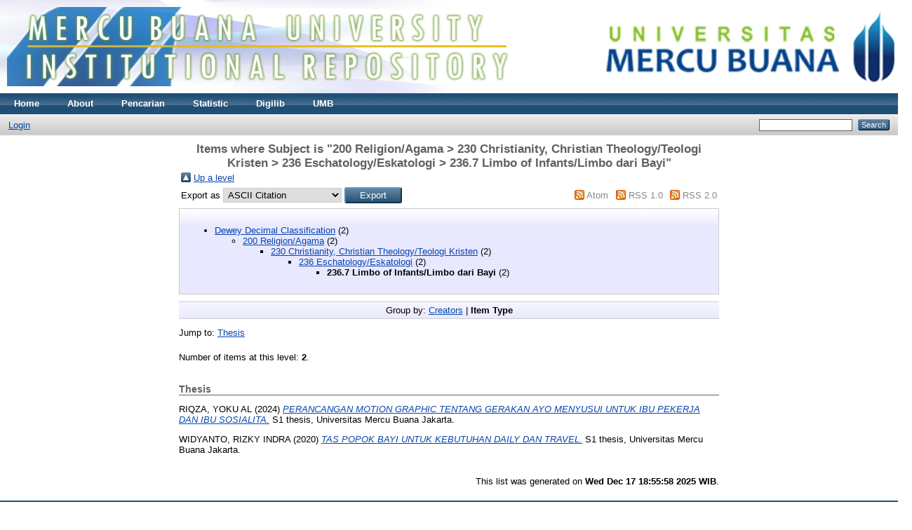

--- FILE ---
content_type: text/html; charset=utf-8
request_url: https://repository.mercubuana.ac.id/view/subjects/S236=2E7.type.html
body_size: 3084
content:
<!DOCTYPE html PUBLIC "-//W3C//DTD XHTML 1.0 Transitional//EN" "http://www.w3.org/TR/xhtml1/DTD/xhtml1-transitional.dtd">
<html xmlns="http://www.w3.org/1999/xhtml">
  <head>
    <meta http-equiv="X-UA-Compatible" content="IE=edge" />
    <title>Items where Subject is "200 Religion/Agama &gt; 230 Christianity, Christian Theology/Teologi Kristen &gt; 236 Eschatology/Eskatologi &gt; 236.7 Limbo of Infants/Limbo dari Bayi" - UMB Repository</title>
    <link rel="icon" href="/favicon.ico" type="image/x-icon" />
    <link rel="shortcut icon" href="/favicon.ico" type="image/x-icon" />
    <link rel="Top" href="https://repository.mercubuana.ac.id/" />
    <link rel="Sword" href="https://repository.mercubuana.ac.id/sword-app/servicedocument" />
    <link rel="SwordDeposit" href="https://repository.mercubuana.ac.id/id/contents" />
    <link rel="Search" type="text/html" href="https://repository.mercubuana.ac.id/cgi/search" />
    <link rel="Search" type="application/opensearchdescription+xml" href="https://repository.mercubuana.ac.id/cgi/opensearchdescription" />
    <script type="cbc9114b470a1e93902dc30d-text/javascript" src="https://www.google.com/jsapi"><!--padder--></script><script type="cbc9114b470a1e93902dc30d-text/javascript">
// <![CDATA[
google.load("visualization", "1", {packages:["corechart", "geochart"]});
// ]]></script><script type="cbc9114b470a1e93902dc30d-text/javascript">
// <![CDATA[
var eprints_http_root = "https:\/\/repository.mercubuana.ac.id";
var eprints_http_cgiroot = "https:\/\/repository.mercubuana.ac.id\/cgi";
var eprints_oai_archive_id = "repository.mercubuana.ac.id";
var eprints_logged_in = false;
// ]]></script>
    <style type="text/css">.ep_logged_in { display: none }</style>
    <link rel="stylesheet" type="text/css" href="/style/auto-3.3.15.css" />
    <script type="cbc9114b470a1e93902dc30d-text/javascript" src="/javascript/auto-3.3.15.js"><!--padder--></script>
    <!--[if lte IE 6]>
        <link rel="stylesheet" type="text/css" href="/style/ie6.css" />
   <![endif]-->
    <meta name="Generator" content="EPrints 3.3.15" />
    <meta http-equiv="Content-Type" content="text/html; charset=UTF-8" />
    <meta http-equiv="Content-Language" content="en" />
    
  </head>
<body>
    
    <div class="ep_tm_header ep_noprint">
      <div class="ep_tm_site_logo">
        <a href="https://repository.mercubuana.ac.id/" title="UMB Repository">
          <img alt="UMB Repository" src="/images/sitelogo.png" />
        </a>
      </div>
      <ul class="ep_tm_menu">
        <li>
          <a href="https://repository.mercubuana.ac.id">
            Home
          </a>
        </li>
        <li>
          <a href="https://repository.mercubuana.ac.id/information.html">
            About
          </a>
        </li>
        <li>
          <a href="https://repository.mercubuana.ac.id/view/" menu="ep_tm_menu_browse">
            Pencarian
          </a>
          <ul id="ep_tm_menu_browse" style="display:none;">
            <li>
              <a href="https://repository.mercubuana.ac.id/view/year/">
                Berdasarkan Tahun
              </a>
            </li>
            <li>
              <a href="https://repository.mercubuana.ac.id/view/subjects/">
                Berdasarkan Subjek
              </a>
            </li>
            <li>
              <a href="https://repository.mercubuana.ac.id/view/divisions/">
                Berdasarkan Jurusan
              </a>
            </li>
            <li>
              <a href="https://repository.mercubuana.ac.id/view/creators/">
                Berdasarkan Penulis
              </a>
            </li>
          </ul>
        </li>
       <li>
          <a href="https://repository.mercubuana.ac.id/cgi/stats/report">
            Statistic
          </a>
       </li>
       <li>
         <a href="http://digilib.mercubuana.ac.id" target="_blank">
            Digilib
         </a>
       </li>
        <li>
         <a href="http://mercubuana.ac.id" target="_blank">
            UMB
         </a>
       </li>
      </ul>
      <table class="ep_tm_searchbar">
        <tr>
          <td align="left">
            <ul class="ep_tm_key_tools" id="ep_tm_menu_tools"><li><a href="https://repository.mercubuana.ac.id/cgi/users/home">Login</a></li></ul>
          </td>
          <td align="right" style="white-space: nowrap">
            
            <form method="get" accept-charset="utf-8" action="https://repository.mercubuana.ac.id/cgi/search" style="display:inline">
              <input class="ep_tm_searchbarbox" size="20" type="text" name="q" />
              <input class="ep_tm_searchbarbutton" value="Search" type="submit" name="_action_search" />
              <input type="hidden" name="_action_search" value="Search" />
              <input type="hidden" name="_order" value="bytitle" />
              <input type="hidden" name="basic_srchtype" value="ALL" />
              <input type="hidden" name="_satisfyall" value="ALL" />
            </form>
          </td>
        </tr>
      </table>
    </div>
    <div>
      <div class="ep_tm_page_content">
        <h1 class="ep_tm_pagetitle">
          Items where Subject is "200 Religion/Agama &gt; 230 Christianity, Christian Theology/Teologi Kristen &gt; 236 Eschatology/Eskatologi &gt; 236.7 Limbo of Infants/Limbo dari Bayi"
        </h1>
        <table><tr><td><a href="./"><img src="/style/images/multi_up.png" border="0" /></a></td><td><a href="./">Up a level</a></td></tr></table><form method="get" accept-charset="utf-8" action="https://repository.mercubuana.ac.id/cgi/exportview">
<table width="100%"><tr>
  <td align="left">Export as <select name="format"><option value="Text">ASCII Citation</option><option value="BibTeX">BibTeX</option><option value="DC">Dublin Core</option><option value="XML">EP3 XML</option><option value="EndNote">EndNote</option><option value="HTML">HTML Citation</option><option value="JSON">JSON</option><option value="METS">METS</option><option value="Ids">Object IDs</option><option value="ContextObject">OpenURL ContextObject</option><option value="RDFNT">RDF+N-Triples</option><option value="RDFN3">RDF+N3</option><option value="RDFXML">RDF+XML</option><option value="Refer">Refer</option><option value="RIS">Reference Manager</option></select><input value="Export" name="_action_export_redir" type="submit" class="ep_form_action_button" /><input name="view" id="view" value="subjects" type="hidden" /><input name="values" id="values" value="S236=2E7" type="hidden" /></td>
  <td align="right"> <span class="ep_search_feed"><a href="https://repository.mercubuana.ac.id/cgi/exportview/subjects/S236=2E7/Atom/S236=2E7.xml"><img src="/style/images/feed-icon-14x14.png" alt="[feed]" border="0" /></a> <a href="https://repository.mercubuana.ac.id/cgi/exportview/subjects/S236=2E7/Atom/S236=2E7.xml">Atom</a></span> <span class="ep_search_feed"><a href="https://repository.mercubuana.ac.id/cgi/exportview/subjects/S236=2E7/RSS/S236=2E7.rss"><img src="/style/images/feed-icon-14x14.png" alt="[feed]" border="0" /></a> <a href="https://repository.mercubuana.ac.id/cgi/exportview/subjects/S236=2E7/RSS/S236=2E7.rss">RSS 1.0</a></span> <span class="ep_search_feed"><a href="https://repository.mercubuana.ac.id/cgi/exportview/subjects/S236=2E7/RSS2/S236=2E7.xml"><img src="/style/images/feed-icon-14x14.png" alt="[feed]" border="0" /></a> <a href="https://repository.mercubuana.ac.id/cgi/exportview/subjects/S236=2E7/RSS2/S236=2E7.xml">RSS 2.0</a></span></td>
</tr>
<tr>
  <td align="left" colspan="2">
    
  </td>
</tr>
</table>

</form><div class="ep_toolbox"><div class="ep_toolbox_content"><ul><li><a href="subjects.html">Dewey Decimal Classification</a> (2)<ul><li><a href="S200.html">200 Religion/Agama</a> (2)<ul><li><a href="S230.html">230 Christianity, Christian Theology/Teologi Kristen</a> (2)<ul><li><a href="S236.html">236 Eschatology/Eskatologi</a> (2)<ul><li><strong>236.7 Limbo of Infants/Limbo dari Bayi</strong> (2)</li></ul></li></ul></li></ul></li></ul></li></ul></div></div><div class="ep_view_page ep_view_page_view_subjects"><div class="ep_view_group_by">Group by: <a href="S236=2E7.html">Creators</a> | <span class="ep_view_group_by_current">Item Type</span></div><div class="ep_view_jump ep_view_subjects_type_jump"><div class="ep_view_jump_to">Jump to: <a href="#group_thesis">Thesis</a></div></div><div class="ep_view_blurb">Number of items at this level: <strong>2</strong>.</div><a name="group_thesis"></a><h2>Thesis</h2><p>


    <span class="person_name">RIQZA, YOKU AL</span>
  

(2024)

<a href="https://repository.mercubuana.ac.id/87171/"><em>PERANCANGAN MOTION GRAPHIC TENTANG GERAKAN AYO MENYUSUI UNTUK IBU PEKERJA DAN IBU SOSIALITA.</em></a>


    S1 thesis, Universitas Mercu Buana Jakarta.
  



</p><p>


    <span class="person_name">WIDYANTO, RIZKY INDRA</span>
  

(2020)

<a href="https://repository.mercubuana.ac.id/52357/"><em>TAS POPOK BAYI UNTUK KEBUTUHAN DAILY DAN TRAVEL.</em></a>


    S1 thesis, Universitas Mercu Buana Jakarta.
  



</p><div class="ep_view_timestamp">This list was generated on <strong>Wed Dec 17 18:55:58 2025 WIB</strong>.</div></div>
      </div>
    </div>
    <div class="ep_tm_footer ep_noprint">
      <div class="ep_tm_eprints_logo">
        <a href="http://eprints.org/software/">
          <img alt="EPrints Logo" src="/images/eprintslogo.gif" />
        </a>
      </div>
      <div>UMB Repository is powered by <em><a href="http://eprints.org/software/">EPrints 3</a></em> which is developed by the <a href="http://www.ecs.soton.ac.uk/">School of Electronics and Computer Science</a> at the University of Southampton. <a href="https://repository.mercubuana.ac.id/eprints/">More information and software credits</a>.</div>
    </div>
  <script src="/cdn-cgi/scripts/7d0fa10a/cloudflare-static/rocket-loader.min.js" data-cf-settings="cbc9114b470a1e93902dc30d-|49" defer></script><script defer src="https://static.cloudflareinsights.com/beacon.min.js/vcd15cbe7772f49c399c6a5babf22c1241717689176015" integrity="sha512-ZpsOmlRQV6y907TI0dKBHq9Md29nnaEIPlkf84rnaERnq6zvWvPUqr2ft8M1aS28oN72PdrCzSjY4U6VaAw1EQ==" data-cf-beacon='{"version":"2024.11.0","token":"197bf7e1a0664e83a65af96c052692bd","server_timing":{"name":{"cfCacheStatus":true,"cfEdge":true,"cfExtPri":true,"cfL4":true,"cfOrigin":true,"cfSpeedBrain":true},"location_startswith":null}}' crossorigin="anonymous"></script>
<script>(function(){function c(){var b=a.contentDocument||a.contentWindow.document;if(b){var d=b.createElement('script');d.innerHTML="window.__CF$cv$params={r:'9af63befa841b0fc',t:'MTc2NTk3MjU1NA=='};var a=document.createElement('script');a.src='/cdn-cgi/challenge-platform/scripts/jsd/main.js';document.getElementsByTagName('head')[0].appendChild(a);";b.getElementsByTagName('head')[0].appendChild(d)}}if(document.body){var a=document.createElement('iframe');a.height=1;a.width=1;a.style.position='absolute';a.style.top=0;a.style.left=0;a.style.border='none';a.style.visibility='hidden';document.body.appendChild(a);if('loading'!==document.readyState)c();else if(window.addEventListener)document.addEventListener('DOMContentLoaded',c);else{var e=document.onreadystatechange||function(){};document.onreadystatechange=function(b){e(b);'loading'!==document.readyState&&(document.onreadystatechange=e,c())}}}})();</script></body>
</html>

--- FILE ---
content_type: application/javascript; charset=UTF-8
request_url: https://repository.mercubuana.ac.id/cdn-cgi/challenge-platform/scripts/jsd/main.js
body_size: 4529
content:
window._cf_chl_opt={JHZX9:'b'};~function(h2,e,R,l,b,c,E,U){h2=v,function(J,n,hC,h1,Y,H){for(hC={J:277,n:249,Y:254,H:320,B:333,V:238,G:356,L:272,k:357,O:309,m:321,Q:286,X:243},h1=v,Y=J();!![];)try{if(H=-parseInt(h1(hC.J))/1*(parseInt(h1(hC.n))/2)+-parseInt(h1(hC.Y))/3*(-parseInt(h1(hC.H))/4)+-parseInt(h1(hC.B))/5*(-parseInt(h1(hC.V))/6)+-parseInt(h1(hC.G))/7*(parseInt(h1(hC.L))/8)+-parseInt(h1(hC.k))/9*(parseInt(h1(hC.O))/10)+parseInt(h1(hC.m))/11*(parseInt(h1(hC.Q))/12)+parseInt(h1(hC.X))/13,H===n)break;else Y.push(Y.shift())}catch(B){Y.push(Y.shift())}}(h,587113),e=this||self,R=e[h2(236)],l={},l[h2(289)]='o',l[h2(330)]='s',l[h2(322)]='u',l[h2(316)]='z',l[h2(300)]='n',l[h2(267)]='I',l[h2(325)]='b',b=l,e[h2(240)]=function(J,Y,H,B,hB,hu,hH,h7,G,L,O,Q,X,T){if(hB={J:278,n:293,Y:324,H:278,B:263,V:270,G:323,L:323,k:346,O:308,m:260,Q:288,X:287},hu={J:329,n:260,Y:352},hH={J:259,n:338,Y:332,H:282},h7=h2,Y===null||Y===void 0)return B;for(G=W(Y),J[h7(hB.J)][h7(hB.n)]&&(G=G[h7(hB.Y)](J[h7(hB.H)][h7(hB.n)](Y))),G=J[h7(hB.B)][h7(hB.V)]&&J[h7(hB.G)]?J[h7(hB.B)][h7(hB.V)](new J[(h7(hB.L))](G)):function(A,h8,j){for(h8=h7,A[h8(hu.J)](),j=0;j<A[h8(hu.n)];A[j+1]===A[j]?A[h8(hu.Y)](j+1,1):j+=1);return A}(G),L='nAsAaAb'.split('A'),L=L[h7(hB.k)][h7(hB.O)](L),O=0;O<G[h7(hB.m)];Q=G[O],X=D(J,Y,Q),L(X)?(T='s'===X&&!J[h7(hB.Q)](Y[Q]),h7(hB.X)===H+Q?V(H+Q,X):T||V(H+Q,Y[Q])):V(H+Q,X),O++);return B;function V(A,j,h6){h6=v,Object[h6(hH.J)][h6(hH.n)][h6(hH.Y)](B,j)||(B[j]=[]),B[j][h6(hH.H)](A)}},c=h2(292)[h2(284)](';'),E=c[h2(346)][h2(308)](c),e[h2(345)]=function(J,n,hq,h9,Y,H,B,V){for(hq={J:251,n:260,Y:260,H:301,B:282,V:313},h9=h2,Y=Object[h9(hq.J)](n),H=0;H<Y[h9(hq.n)];H++)if(B=Y[H],'f'===B&&(B='N'),J[B]){for(V=0;V<n[Y[H]][h9(hq.Y)];-1===J[B][h9(hq.H)](n[Y[H]][V])&&(E(n[Y[H]][V])||J[B][h9(hq.B)]('o.'+n[Y[H]][V])),V++);}else J[B]=n[Y[H]][h9(hq.V)](function(G){return'o.'+G})},U=function(hp,hm,hO,hk,hL,ht,hv,n,Y,H){return hp={J:241,n:310},hm={J:281,n:281,Y:282,H:281,B:281,V:244,G:281,L:258,k:258,O:281},hO={J:260},hk={J:283},hL={J:260,n:258,Y:259,H:338,B:332,V:259,G:338,L:332,k:332,O:283,m:282,Q:282,X:282,T:283,A:282,d:281,j:281,a:338,M:332,P:282,f:283,s:282,I:283,N:282,S:282,h0:282,hk:244},ht={J:264,n:258},hv=h2,n=String[hv(hp.J)],Y={'h':function(B){return B==null?'':Y.g(B,6,function(V,hi){return hi=v,hi(ht.J)[hi(ht.n)](V)})},'g':function(B,V,G,hJ,L,O,Q,X,T,A,j,M,P,s,I,N,S,h0){if(hJ=hv,B==null)return'';for(O={},Q={},X='',T=2,A=3,j=2,M=[],P=0,s=0,I=0;I<B[hJ(hL.J)];I+=1)if(N=B[hJ(hL.n)](I),Object[hJ(hL.Y)][hJ(hL.H)][hJ(hL.B)](O,N)||(O[N]=A++,Q[N]=!0),S=X+N,Object[hJ(hL.V)][hJ(hL.G)][hJ(hL.L)](O,S))X=S;else{if(Object[hJ(hL.Y)][hJ(hL.H)][hJ(hL.k)](Q,X)){if(256>X[hJ(hL.O)](0)){for(L=0;L<j;P<<=1,s==V-1?(s=0,M[hJ(hL.m)](G(P)),P=0):s++,L++);for(h0=X[hJ(hL.O)](0),L=0;8>L;P=h0&1|P<<1,V-1==s?(s=0,M[hJ(hL.Q)](G(P)),P=0):s++,h0>>=1,L++);}else{for(h0=1,L=0;L<j;P=P<<1.97|h0,V-1==s?(s=0,M[hJ(hL.X)](G(P)),P=0):s++,h0=0,L++);for(h0=X[hJ(hL.T)](0),L=0;16>L;P=P<<1.64|1.72&h0,s==V-1?(s=0,M[hJ(hL.A)](G(P)),P=0):s++,h0>>=1,L++);}T--,T==0&&(T=Math[hJ(hL.d)](2,j),j++),delete Q[X]}else for(h0=O[X],L=0;L<j;P=P<<1|h0&1,V-1==s?(s=0,M[hJ(hL.m)](G(P)),P=0):s++,h0>>=1,L++);X=(T--,0==T&&(T=Math[hJ(hL.j)](2,j),j++),O[S]=A++,String(N))}if(X!==''){if(Object[hJ(hL.V)][hJ(hL.a)][hJ(hL.M)](Q,X)){if(256>X[hJ(hL.O)](0)){for(L=0;L<j;P<<=1,s==V-1?(s=0,M[hJ(hL.P)](G(P)),P=0):s++,L++);for(h0=X[hJ(hL.f)](0),L=0;8>L;P=P<<1.29|h0&1.23,s==V-1?(s=0,M[hJ(hL.s)](G(P)),P=0):s++,h0>>=1,L++);}else{for(h0=1,L=0;L<j;P=h0|P<<1,s==V-1?(s=0,M[hJ(hL.Q)](G(P)),P=0):s++,h0=0,L++);for(h0=X[hJ(hL.I)](0),L=0;16>L;P=1&h0|P<<1,V-1==s?(s=0,M[hJ(hL.N)](G(P)),P=0):s++,h0>>=1,L++);}T--,T==0&&(T=Math[hJ(hL.d)](2,j),j++),delete Q[X]}else for(h0=O[X],L=0;L<j;P=P<<1.05|h0&1.46,V-1==s?(s=0,M[hJ(hL.P)](G(P)),P=0):s++,h0>>=1,L++);T--,0==T&&j++}for(h0=2,L=0;L<j;P=P<<1|h0&1.52,V-1==s?(s=0,M[hJ(hL.S)](G(P)),P=0):s++,h0>>=1,L++);for(;;)if(P<<=1,s==V-1){M[hJ(hL.h0)](G(P));break}else s++;return M[hJ(hL.hk)]('')},'j':function(B,hn){return hn=hv,B==null?'':''==B?null:Y.i(B[hn(hO.J)],32768,function(V,hY){return hY=hn,B[hY(hk.J)](V)})},'i':function(B,V,G,he,L,O,Q,X,T,A,j,M,P,s,I,N,h0,S){for(he=hv,L=[],O=4,Q=4,X=3,T=[],M=G(0),P=V,s=1,A=0;3>A;L[A]=A,A+=1);for(I=0,N=Math[he(hm.J)](2,2),j=1;N!=j;S=P&M,P>>=1,0==P&&(P=V,M=G(s++)),I|=(0<S?1:0)*j,j<<=1);switch(I){case 0:for(I=0,N=Math[he(hm.J)](2,8),j=1;j!=N;S=P&M,P>>=1,P==0&&(P=V,M=G(s++)),I|=j*(0<S?1:0),j<<=1);h0=n(I);break;case 1:for(I=0,N=Math[he(hm.n)](2,16),j=1;j!=N;S=P&M,P>>=1,P==0&&(P=V,M=G(s++)),I|=(0<S?1:0)*j,j<<=1);h0=n(I);break;case 2:return''}for(A=L[3]=h0,T[he(hm.Y)](h0);;){if(s>B)return'';for(I=0,N=Math[he(hm.H)](2,X),j=1;j!=N;S=P&M,P>>=1,P==0&&(P=V,M=G(s++)),I|=j*(0<S?1:0),j<<=1);switch(h0=I){case 0:for(I=0,N=Math[he(hm.B)](2,8),j=1;j!=N;S=P&M,P>>=1,0==P&&(P=V,M=G(s++)),I|=j*(0<S?1:0),j<<=1);L[Q++]=n(I),h0=Q-1,O--;break;case 1:for(I=0,N=Math[he(hm.J)](2,16),j=1;N!=j;S=P&M,P>>=1,P==0&&(P=V,M=G(s++)),I|=j*(0<S?1:0),j<<=1);L[Q++]=n(I),h0=Q-1,O--;break;case 2:return T[he(hm.V)]('')}if(0==O&&(O=Math[he(hm.G)](2,X),X++),L[h0])h0=L[h0];else if(h0===Q)h0=A+A[he(hm.L)](0);else return null;T[he(hm.Y)](h0),L[Q++]=A+h0[he(hm.k)](0),O--,A=h0,O==0&&(O=Math[he(hm.O)](2,X),X++)}}},H={},H[hv(hp.n)]=Y.h,H}(),F();function y(hG,hh,Y,H,B,V,G){hh=(hG={J:271,n:327,Y:291,H:242,B:315,V:245,G:280,L:265,k:256,O:331,m:237,Q:285},h2);try{return Y=R[hh(hG.J)](hh(hG.n)),Y[hh(hG.Y)]=hh(hG.H),Y[hh(hG.B)]='-1',R[hh(hG.V)][hh(hG.G)](Y),H=Y[hh(hG.L)],B={},B=MViqS9(H,H,'',B),B=MViqS9(H,H[hh(hG.k)]||H[hh(hG.O)],'n.',B),B=MViqS9(H,Y[hh(hG.m)],'d.',B),R[hh(hG.V)][hh(hG.Q)](Y),V={},V.r=B,V.e=null,V}catch(L){return G={},G.r={},G.e=L,G}}function K(H,B,hM,hE,V,G,L,k,O,m,Q,X){if(hM={J:318,n:306,Y:255,H:303,B:246,V:344,G:250,L:290,k:319,O:294,m:351,Q:339,X:299,T:311,A:246,d:354,j:261,a:269,M:342,P:246,f:253,s:355,I:246,N:274,S:317,h0:235,hP:247,hf:279,hs:305,hI:310},hE=h2,!x(.01))return![];G=(V={},V[hE(hM.J)]=H,V[hE(hM.n)]=B,V);try{L=e[hE(hM.Y)],k=hE(hM.H)+e[hE(hM.B)][hE(hM.V)]+hE(hM.G)+L.r+hE(hM.L),O=new e[(hE(hM.k))](),O[hE(hM.O)](hE(hM.m),k),O[hE(hM.Q)]=2500,O[hE(hM.X)]=function(){},m={},m[hE(hM.T)]=e[hE(hM.A)][hE(hM.d)],m[hE(hM.j)]=e[hE(hM.B)][hE(hM.a)],m[hE(hM.M)]=e[hE(hM.P)][hE(hM.f)],m[hE(hM.s)]=e[hE(hM.I)][hE(hM.N)],Q=m,X={},X[hE(hM.S)]=G,X[hE(hM.h0)]=Q,X[hE(hM.hP)]=hE(hM.hf),O[hE(hM.hs)](U[hE(hM.hI)](X))}catch(T){}}function F(hN,hI,hf,hy,J,n,Y,H,B){if(hN={J:255,n:350,Y:336,H:328,B:296,V:296,G:347,L:334},hI={J:336,n:328,Y:334},hf={J:276},hy=h2,J=e[hy(hN.J)],!J)return;if(!C())return;(n=![],Y=J[hy(hN.n)]===!![],H=function(hU,V){if(hU=hy,!n){if(n=!![],!C())return;V=y(),o(V.r,function(G){g(J,G)}),V.e&&K(hU(hf.J),V.e)}},R[hy(hN.Y)]!==hy(hN.H))?H():e[hy(hN.B)]?R[hy(hN.V)](hy(hN.G),H):(B=R[hy(hN.L)]||function(){},R[hy(hN.L)]=function(hx){hx=hy,B(),R[hx(hI.J)]!==hx(hI.n)&&(R[hx(hI.Y)]=B,H())})}function C(hT,hb,J,n,Y){return hT={J:268,n:314},hb=h2,J=3600,n=z(),Y=Math[hb(hT.J)](Date[hb(hT.n)]()/1e3),Y-n>J?![]:!![]}function W(J,hg,h5,n){for(hg={J:324,n:251,Y:304},h5=h2,n=[];J!==null;n=n[h5(hg.J)](Object[h5(hg.n)](J)),J=Object[h5(hg.Y)](J));return n}function D(J,n,Y,hF,h4,H){h4=(hF={J:298,n:263,Y:307,H:263,B:262},h2);try{return n[Y][h4(hF.J)](function(){}),'p'}catch(B){}try{if(n[Y]==null)return void 0===n[Y]?'u':'x'}catch(V){return'i'}return J[h4(hF.n)][h4(hF.Y)](n[Y])?'a':n[Y]===J[h4(hF.H)]?'p5':!0===n[Y]?'T':n[Y]===!1?'F':(H=typeof n[Y],h4(hF.B)==H?Z(J,n[Y])?'N':'f':b[H]||'?')}function Z(J,n,ho,h3){return ho={J:257,n:259,Y:273,H:332,B:301,V:340},h3=h2,n instanceof J[h3(ho.J)]&&0<J[h3(ho.J)][h3(ho.n)][h3(ho.Y)][h3(ho.H)](n)[h3(ho.B)](h3(ho.V))}function h(v0){return v0='lEJE0,from,createElement,8BtdHKm,toString,bclI3,xhr-error,error on cf_chl_props,1ZOIbCb,Object,jsd,appendChild,pow,push,charCodeAt,split,removeChild,66588wZaETI,d.cookie,isNaN,object,/invisible/jsd,style,_cf_chl_opt;rQbOs9;FWcIT6;RUfN6;gRZD9;Fitf5;ibAjX2;QFoQ3;kwZxu3;jpPe1;CSKE5;KoKpn7;muAo0;DafBR6;MViqS9;RgkH4;nKFwJ3;hKnz6,getOwnPropertyNames,open,status,addEventListener,sid,catch,ontimeout,number,indexOf,location,/cdn-cgi/challenge-platform/h/,getPrototypeOf,send,error,isArray,bind,6430PIYkoV,JNSIplJSjMqF,chlApiSitekey,postMessage,map,now,tabIndex,symbol,errorInfoObject,msg,XMLHttpRequest,420zTsNez,319EFZfna,undefined,Set,concat,boolean,stringify,iframe,loading,sort,string,navigator,call,5zZwRbg,onreadystatechange,random,readyState,event,hasOwnProperty,timeout,[native code],onload,chlApiRumWidgetAgeMs,log,JHZX9,RgkH4,includes,DOMContentLoaded,onerror,cloudflare-invisible,api,POST,splice,/jsd/oneshot/8328113056b1/0.3970272935345548:1765970888:XuoY7bTsz0hAowNrJSpu0aq8jp-4AfPistsPuL3Ncss/,yEyS4,chlApiClientVersion,7182133cAcaBs,4491mBQhyN,parent,chctx,document,contentDocument,1885992IqEdIf,href,MViqS9,fromCharCode,display: none,26995514aEUKEp,join,body,_cf_chl_opt,source,detail,1262774JXsZrC,/b/ov1/0.3970272935345548:1765970888:XuoY7bTsz0hAowNrJSpu0aq8jp-4AfPistsPuL3Ncss/,keys,http-code:,GCBp7,387koJjmO,__CF$cv$params,clientInformation,Function,charAt,prototype,length,chlApiUrl,function,Array,3trnMoc26mW-UQ+aARqjk4NvP1GhzpI8VSJXFLfiHYBxugZ05e$9bOld7yDsTKCwE,contentWindow,success,bigint,floor'.split(','),h=function(){return v0},h()}function v(i,J,n){return n=h(),v=function(Y,e,R){return Y=Y-235,R=n[Y],R},v(i,J)}function x(J,hQ,hR){return hQ={J:335},hR=h2,Math[hR(hQ.J)]()<J}function z(hX,hl,J){return hX={J:255,n:268},hl=h2,J=e[hl(hX.J)],Math[hl(hX.n)](+atob(J.t))}function o(J,n,hj,hd,hw,hA,hZ,Y,H,B){hj={J:255,n:343,Y:246,H:319,B:294,V:351,G:303,L:246,k:344,O:353,m:350,Q:339,X:299,T:341,A:348,d:302,j:239,a:305,M:310,P:326},hd={J:275},hw={J:295,n:266,Y:252},hA={J:339},hZ=h2,Y=e[hZ(hj.J)],console[hZ(hj.n)](e[hZ(hj.Y)]),H=new e[(hZ(hj.H))](),H[hZ(hj.B)](hZ(hj.V),hZ(hj.G)+e[hZ(hj.L)][hZ(hj.k)]+hZ(hj.O)+Y.r),Y[hZ(hj.m)]&&(H[hZ(hj.Q)]=5e3,H[hZ(hj.X)]=function(hD){hD=hZ,n(hD(hA.J))}),H[hZ(hj.T)]=function(hW){hW=hZ,H[hW(hw.J)]>=200&&H[hW(hw.J)]<300?n(hW(hw.n)):n(hW(hw.Y)+H[hW(hw.J)])},H[hZ(hj.A)]=function(hc){hc=hZ,n(hc(hd.J))},B={'t':z(),'lhr':R[hZ(hj.d)]&&R[hZ(hj.d)][hZ(hj.j)]?R[hZ(hj.d)][hZ(hj.j)]:'','api':Y[hZ(hj.m)]?!![]:![],'payload':J},H[hZ(hj.a)](U[hZ(hj.M)](JSON[hZ(hj.P)](B)))}function g(Y,H,hS,hz,B,V,G){if(hS={J:349,n:350,Y:266,H:247,B:297,V:337,G:358,L:312,k:247,O:337,m:306,Q:248,X:358,T:312},hz=h2,B=hz(hS.J),!Y[hz(hS.n)])return;H===hz(hS.Y)?(V={},V[hz(hS.H)]=B,V[hz(hS.B)]=Y.r,V[hz(hS.V)]=hz(hS.Y),e[hz(hS.G)][hz(hS.L)](V,'*')):(G={},G[hz(hS.k)]=B,G[hz(hS.B)]=Y.r,G[hz(hS.O)]=hz(hS.m),G[hz(hS.Q)]=H,e[hz(hS.X)][hz(hS.T)](G,'*'))}}()

--- FILE ---
content_type: application/javascript; charset=UTF-8
request_url: https://repository.mercubuana.ac.id/cdn-cgi/challenge-platform/scripts/jsd/main.js
body_size: 4482
content:
window._cf_chl_opt={JHZX9:'b'};~function(h2,e,R,l,b,c,E,U){h2=v,function(J,n,hC,h1,Y,H){for(hC={J:239,n:323,Y:237,H:305,B:281,V:331,G:252,L:233,k:306,O:335},h1=v,Y=J();!![];)try{if(H=-parseInt(h1(hC.J))/1+-parseInt(h1(hC.n))/2+parseInt(h1(hC.Y))/3*(parseInt(h1(hC.H))/4)+-parseInt(h1(hC.B))/5*(parseInt(h1(hC.V))/6)+-parseInt(h1(hC.G))/7+parseInt(h1(hC.L))/8*(parseInt(h1(hC.k))/9)+parseInt(h1(hC.O))/10,H===n)break;else Y.push(Y.shift())}catch(B){Y.push(Y.shift())}}(h,870920),e=this||self,R=e[h2(235)],l={},l[h2(220)]='o',l[h2(327)]='s',l[h2(321)]='u',l[h2(241)]='z',l[h2(219)]='n',l[h2(298)]='I',l[h2(256)]='b',b=l,e[h2(245)]=function(J,Y,H,B,hB,hu,hH,h7,G,L,O,Q,X,T){if(hB={J:226,n:290,Y:249,H:290,B:274,V:221,G:271,L:274,k:218,O:257,m:301,Q:318,X:303},hu={J:242,n:301,Y:334},hH={J:240,n:246,Y:273,H:313},h7=h2,null===Y||Y===void 0)return B;for(G=W(Y),J[h7(hB.J)][h7(hB.n)]&&(G=G[h7(hB.Y)](J[h7(hB.J)][h7(hB.H)](Y))),G=J[h7(hB.B)][h7(hB.V)]&&J[h7(hB.G)]?J[h7(hB.L)][h7(hB.V)](new J[(h7(hB.G))](G)):function(A,h8,j){for(h8=h7,A[h8(hu.J)](),j=0;j<A[h8(hu.n)];A[j+1]===A[j]?A[h8(hu.Y)](j+1,1):j+=1);return A}(G),L='nAsAaAb'.split('A'),L=L[h7(hB.k)][h7(hB.O)](L),O=0;O<G[h7(hB.m)];Q=G[O],X=D(J,Y,Q),L(X)?(T=X==='s'&&!J[h7(hB.Q)](Y[Q]),h7(hB.X)===H+Q?V(H+Q,X):T||V(H+Q,Y[Q])):V(H+Q,X),O++);return B;function V(A,j,h6){h6=v,Object[h6(hH.J)][h6(hH.n)][h6(hH.Y)](B,j)||(B[j]=[]),B[j][h6(hH.H)](A)}},c=h2(308)[h2(289)](';'),E=c[h2(218)][h2(257)](c),e[h2(300)]=function(J,n,hq,h9,Y,H,B,V){for(hq={J:322,n:301,Y:267,H:313,B:231},h9=h2,Y=Object[h9(hq.J)](n),H=0;H<Y[h9(hq.n)];H++)if(B=Y[H],'f'===B&&(B='N'),J[B]){for(V=0;V<n[Y[H]][h9(hq.n)];-1===J[B][h9(hq.Y)](n[Y[H]][V])&&(E(n[Y[H]][V])||J[B][h9(hq.H)]('o.'+n[Y[H]][V])),V++);}else J[B]=n[Y[H]][h9(hq.B)](function(G){return'o.'+G})},U=function(hp,hm,hO,hL,hv,n,Y,H){return hp={J:295,n:325},hm={J:293,n:293,Y:313,H:293,B:302,V:276,G:276},hO={J:301},hL={J:301,n:276,Y:240,H:246,B:273,V:240,G:273,L:240,k:246,O:273,m:299,Q:313,X:299,T:313,A:293,d:313,j:273,a:313,M:313,P:313,f:313,s:313,I:313,N:302},hv=h2,n=String[hv(hp.J)],Y={'h':function(B,ht){return ht={J:283,n:276},B==null?'':Y.g(B,6,function(V,hi){return hi=v,hi(ht.J)[hi(ht.n)](V)})},'g':function(B,V,G,hJ,L,O,Q,X,T,A,j,M,P,s,I,N,S,h0){if(hJ=hv,null==B)return'';for(O={},Q={},X='',T=2,A=3,j=2,M=[],P=0,s=0,I=0;I<B[hJ(hL.J)];I+=1)if(N=B[hJ(hL.n)](I),Object[hJ(hL.Y)][hJ(hL.H)][hJ(hL.B)](O,N)||(O[N]=A++,Q[N]=!0),S=X+N,Object[hJ(hL.V)][hJ(hL.H)][hJ(hL.G)](O,S))X=S;else{if(Object[hJ(hL.L)][hJ(hL.k)][hJ(hL.O)](Q,X)){if(256>X[hJ(hL.m)](0)){for(L=0;L<j;P<<=1,V-1==s?(s=0,M[hJ(hL.Q)](G(P)),P=0):s++,L++);for(h0=X[hJ(hL.X)](0),L=0;8>L;P=1&h0|P<<1.46,V-1==s?(s=0,M[hJ(hL.Q)](G(P)),P=0):s++,h0>>=1,L++);}else{for(h0=1,L=0;L<j;P=P<<1|h0,V-1==s?(s=0,M[hJ(hL.Q)](G(P)),P=0):s++,h0=0,L++);for(h0=X[hJ(hL.X)](0),L=0;16>L;P=P<<1.53|h0&1.47,V-1==s?(s=0,M[hJ(hL.T)](G(P)),P=0):s++,h0>>=1,L++);}T--,T==0&&(T=Math[hJ(hL.A)](2,j),j++),delete Q[X]}else for(h0=O[X],L=0;L<j;P=P<<1.67|h0&1,s==V-1?(s=0,M[hJ(hL.d)](G(P)),P=0):s++,h0>>=1,L++);X=(T--,T==0&&(T=Math[hJ(hL.A)](2,j),j++),O[S]=A++,String(N))}if(X!==''){if(Object[hJ(hL.V)][hJ(hL.H)][hJ(hL.j)](Q,X)){if(256>X[hJ(hL.X)](0)){for(L=0;L<j;P<<=1,s==V-1?(s=0,M[hJ(hL.a)](G(P)),P=0):s++,L++);for(h0=X[hJ(hL.X)](0),L=0;8>L;P=P<<1|1.5&h0,V-1==s?(s=0,M[hJ(hL.M)](G(P)),P=0):s++,h0>>=1,L++);}else{for(h0=1,L=0;L<j;P=P<<1.25|h0,V-1==s?(s=0,M[hJ(hL.P)](G(P)),P=0):s++,h0=0,L++);for(h0=X[hJ(hL.m)](0),L=0;16>L;P=P<<1.71|h0&1,V-1==s?(s=0,M[hJ(hL.f)](G(P)),P=0):s++,h0>>=1,L++);}T--,T==0&&(T=Math[hJ(hL.A)](2,j),j++),delete Q[X]}else for(h0=O[X],L=0;L<j;P=h0&1.1|P<<1.54,V-1==s?(s=0,M[hJ(hL.s)](G(P)),P=0):s++,h0>>=1,L++);T--,0==T&&j++}for(h0=2,L=0;L<j;P=h0&1.51|P<<1.48,V-1==s?(s=0,M[hJ(hL.f)](G(P)),P=0):s++,h0>>=1,L++);for(;;)if(P<<=1,V-1==s){M[hJ(hL.I)](G(P));break}else s++;return M[hJ(hL.N)]('')},'j':function(B,hk,hn){return hk={J:299},hn=hv,null==B?'':''==B?null:Y.i(B[hn(hO.J)],32768,function(V,hY){return hY=hn,B[hY(hk.J)](V)})},'i':function(B,V,G,he,L,O,Q,X,T,A,j,M,P,s,I,N,h0,S){for(he=hv,L=[],O=4,Q=4,X=3,T=[],M=G(0),P=V,s=1,A=0;3>A;L[A]=A,A+=1);for(I=0,N=Math[he(hm.J)](2,2),j=1;j!=N;S=M&P,P>>=1,P==0&&(P=V,M=G(s++)),I|=(0<S?1:0)*j,j<<=1);switch(I){case 0:for(I=0,N=Math[he(hm.n)](2,8),j=1;j!=N;S=P&M,P>>=1,0==P&&(P=V,M=G(s++)),I|=j*(0<S?1:0),j<<=1);h0=n(I);break;case 1:for(I=0,N=Math[he(hm.J)](2,16),j=1;N!=j;S=M&P,P>>=1,P==0&&(P=V,M=G(s++)),I|=(0<S?1:0)*j,j<<=1);h0=n(I);break;case 2:return''}for(A=L[3]=h0,T[he(hm.Y)](h0);;){if(s>B)return'';for(I=0,N=Math[he(hm.J)](2,X),j=1;N!=j;S=P&M,P>>=1,P==0&&(P=V,M=G(s++)),I|=(0<S?1:0)*j,j<<=1);switch(h0=I){case 0:for(I=0,N=Math[he(hm.n)](2,8),j=1;j!=N;S=P&M,P>>=1,P==0&&(P=V,M=G(s++)),I|=(0<S?1:0)*j,j<<=1);L[Q++]=n(I),h0=Q-1,O--;break;case 1:for(I=0,N=Math[he(hm.H)](2,16),j=1;N!=j;S=P&M,P>>=1,P==0&&(P=V,M=G(s++)),I|=(0<S?1:0)*j,j<<=1);L[Q++]=n(I),h0=Q-1,O--;break;case 2:return T[he(hm.B)]('')}if(O==0&&(O=Math[he(hm.H)](2,X),X++),L[h0])h0=L[h0];else if(h0===Q)h0=A+A[he(hm.V)](0);else return null;T[he(hm.Y)](h0),L[Q++]=A+h0[he(hm.G)](0),O--,A=h0,0==O&&(O=Math[he(hm.H)](2,X),X++)}}},H={},H[hv(hp.n)]=Y.h,H}(),F();function Z(J,n,ho,h3){return ho={J:277,n:240,Y:258,H:273,B:267,V:315},h3=h2,n instanceof J[h3(ho.J)]&&0<J[h3(ho.J)][h3(ho.n)][h3(ho.Y)][h3(ho.H)](n)[h3(ho.B)](h3(ho.V))}function v(i,J,n){return n=h(),v=function(Y,e,R){return Y=Y-215,R=n[Y],R},v(i,J)}function K(H,B,hM,hE,V,G,L,k,O,m,Q,X){if(hM={J:333,n:296,Y:217,H:309,B:311,V:254,G:326,L:279,k:230,O:314,m:320,Q:232,X:260,T:263,A:266,d:278,j:236,a:227,M:311,P:244,f:312,s:311,I:247,N:268,S:224,h0:280,hP:282,hf:228,hs:325},hE=h2,!x(.01))return![];G=(V={},V[hE(hM.J)]=H,V[hE(hM.n)]=B,V);try{L=e[hE(hM.Y)],k=hE(hM.H)+e[hE(hM.B)][hE(hM.V)]+hE(hM.G)+L.r+hE(hM.L),O=new e[(hE(hM.k))](),O[hE(hM.O)](hE(hM.m),k),O[hE(hM.Q)]=2500,O[hE(hM.X)]=function(){},m={},m[hE(hM.T)]=e[hE(hM.B)][hE(hM.A)],m[hE(hM.d)]=e[hE(hM.B)][hE(hM.j)],m[hE(hM.a)]=e[hE(hM.M)][hE(hM.P)],m[hE(hM.f)]=e[hE(hM.s)][hE(hM.I)],Q=m,X={},X[hE(hM.N)]=G,X[hE(hM.S)]=Q,X[hE(hM.h0)]=hE(hM.hP),O[hE(hM.hf)](U[hE(hM.hs)](X))}catch(T){}}function y(hG,hh,Y,H,B,V,G){hh=(hG={J:265,n:294,Y:297,H:284,B:292,V:329,G:255,L:216,k:223,O:317,m:251,Q:329,X:253},h2);try{return Y=R[hh(hG.J)](hh(hG.n)),Y[hh(hG.Y)]=hh(hG.H),Y[hh(hG.B)]='-1',R[hh(hG.V)][hh(hG.G)](Y),H=Y[hh(hG.L)],B={},B=MViqS9(H,H,'',B),B=MViqS9(H,H[hh(hG.k)]||H[hh(hG.O)],'n.',B),B=MViqS9(H,Y[hh(hG.m)],'d.',B),R[hh(hG.Q)][hh(hG.X)](Y),V={},V.r=B,V.e=null,V}catch(L){return G={},G.r={},G.e=L,G}}function h(v0){return v0='JHZX9,appendChild,boolean,bind,toString,sid,ontimeout,onload,getPrototypeOf,chlApiSitekey,function,createElement,yEyS4,indexOf,errorInfoObject,onreadystatechange,detail,Set,isArray,call,Array,xhr-error,charAt,Function,chlApiUrl,/invisible/jsd,source,565WYTRse,jsd,3trnMoc26mW-UQ+aARqjk4NvP1GhzpI8VSJXFLfiHYBxugZ05e$9bOld7yDsTKCwE,display: none,status,success,location,/jsd/oneshot/8328113056b1/0.3970272935345548:1765970888:XuoY7bTsz0hAowNrJSpu0aq8jp-4AfPistsPuL3Ncss/,split,getOwnPropertyNames,event,tabIndex,pow,iframe,fromCharCode,error,style,bigint,charCodeAt,RgkH4,length,join,d.cookie,http-code:,109316pYnOqb,2343690hcfeMK,loading,_cf_chl_opt;rQbOs9;FWcIT6;RUfN6;gRZD9;Fitf5;ibAjX2;QFoQ3;kwZxu3;jpPe1;CSKE5;KoKpn7;muAo0;DafBR6;MViqS9;RgkH4;nKFwJ3;hKnz6,/cdn-cgi/challenge-platform/h/,stringify,_cf_chl_opt,chlApiClientVersion,push,open,[native code],postMessage,navigator,isNaN,readyState,POST,undefined,keys,1186438CoTYUN,onerror,JNSIplJSjMqF,/b/ov1/0.3970272935345548:1765970888:XuoY7bTsz0hAowNrJSpu0aq8jp-4AfPistsPuL3Ncss/,string,parent,body,addEventListener,50118ksFvDa,log,msg,splice,31657160Tiuhbh,random,contentWindow,__CF$cv$params,includes,number,object,from,href,clientInformation,chctx,error on cf_chl_props,Object,chlApiRumWidgetAgeMs,send,cloudflare-invisible,XMLHttpRequest,map,timeout,16YrqPnc,DOMContentLoaded,document,lEJE0,51fWENSY,floor,498762rQCMhx,prototype,symbol,sort,api,GCBp7,MViqS9,hasOwnProperty,bclI3,catch,concat,now,contentDocument,8710373gKeXmb,removeChild'.split(','),h=function(){return v0},h()}function C(hT,hb,J,n,Y){return hT={J:238,n:250},hb=h2,J=3600,n=z(),Y=Math[hb(hT.J)](Date[hb(hT.n)]()/1e3),Y-n>J?![]:!![]}function D(J,n,Y,hF,h4,H){h4=(hF={J:248,n:274,Y:272,H:264},h2);try{return n[Y][h4(hF.J)](function(){}),'p'}catch(B){}try{if(null==n[Y])return void 0===n[Y]?'u':'x'}catch(V){return'i'}return J[h4(hF.n)][h4(hF.Y)](n[Y])?'a':n[Y]===J[h4(hF.n)]?'p5':!0===n[Y]?'T':n[Y]===!1?'F':(H=typeof n[Y],h4(hF.H)==H?Z(J,n[Y])?'N':'f':b[H]||'?')}function x(J,hQ,hR){return hQ={J:215},hR=h2,Math[hR(hQ.J)]()<J}function g(Y,H,hS,hz,B,V,G){if(hS={J:229,n:243,Y:286,H:280,B:259,V:291,G:328,L:316,k:291,O:296,m:270},hz=h2,B=hz(hS.J),!Y[hz(hS.n)])return;H===hz(hS.Y)?(V={},V[hz(hS.H)]=B,V[hz(hS.B)]=Y.r,V[hz(hS.V)]=hz(hS.Y),e[hz(hS.G)][hz(hS.L)](V,'*')):(G={},G[hz(hS.H)]=B,G[hz(hS.B)]=Y.r,G[hz(hS.k)]=hz(hS.O),G[hz(hS.m)]=H,e[hz(hS.G)][hz(hS.L)](G,'*'))}function o(J,n,hj,hd,hw,hA,hZ,Y,H,B){hj={J:217,n:332,Y:311,H:230,B:314,V:320,G:309,L:311,k:254,O:288,m:243,Q:232,X:260,T:261,A:324,d:287,j:287,a:222,M:287,P:243,f:228,s:325,I:310},hd={J:275},hw={J:285,n:285,Y:286,H:304,B:285},hA={J:232},hZ=h2,Y=e[hZ(hj.J)],console[hZ(hj.n)](e[hZ(hj.Y)]),H=new e[(hZ(hj.H))](),H[hZ(hj.B)](hZ(hj.V),hZ(hj.G)+e[hZ(hj.L)][hZ(hj.k)]+hZ(hj.O)+Y.r),Y[hZ(hj.m)]&&(H[hZ(hj.Q)]=5e3,H[hZ(hj.X)]=function(hD){hD=hZ,n(hD(hA.J))}),H[hZ(hj.T)]=function(hW){hW=hZ,H[hW(hw.J)]>=200&&H[hW(hw.n)]<300?n(hW(hw.Y)):n(hW(hw.H)+H[hW(hw.B)])},H[hZ(hj.A)]=function(hc){hc=hZ,n(hc(hd.J))},B={'t':z(),'lhr':R[hZ(hj.d)]&&R[hZ(hj.j)][hZ(hj.a)]?R[hZ(hj.M)][hZ(hj.a)]:'','api':Y[hZ(hj.P)]?!![]:![],'payload':J},H[hZ(hj.f)](U[hZ(hj.s)](JSON[hZ(hj.I)](B)))}function F(hN,hI,hf,hy,J,n,Y,H,B){if(hN={J:217,n:243,Y:319,H:307,B:330,V:330,G:234,L:269,k:269},hI={J:319,n:307,Y:269},hf={J:225},hy=h2,J=e[hy(hN.J)],!J)return;if(!C())return;(n=![],Y=J[hy(hN.n)]===!![],H=function(hU,V){if(hU=hy,!n){if(n=!![],!C())return;V=y(),o(V.r,function(G){g(J,G)}),V.e&&K(hU(hf.J),V.e)}},R[hy(hN.Y)]!==hy(hN.H))?H():e[hy(hN.B)]?R[hy(hN.V)](hy(hN.G),H):(B=R[hy(hN.L)]||function(){},R[hy(hN.k)]=function(hx){hx=hy,B(),R[hx(hI.J)]!==hx(hI.n)&&(R[hx(hI.Y)]=B,H())})}function W(J,hg,h5,n){for(hg={J:249,n:322,Y:262},h5=h2,n=[];null!==J;n=n[h5(hg.J)](Object[h5(hg.n)](J)),J=Object[h5(hg.Y)](J));return n}function z(hX,hl,J){return hX={J:217,n:238},hl=h2,J=e[hl(hX.J)],Math[hl(hX.n)](+atob(J.t))}}()